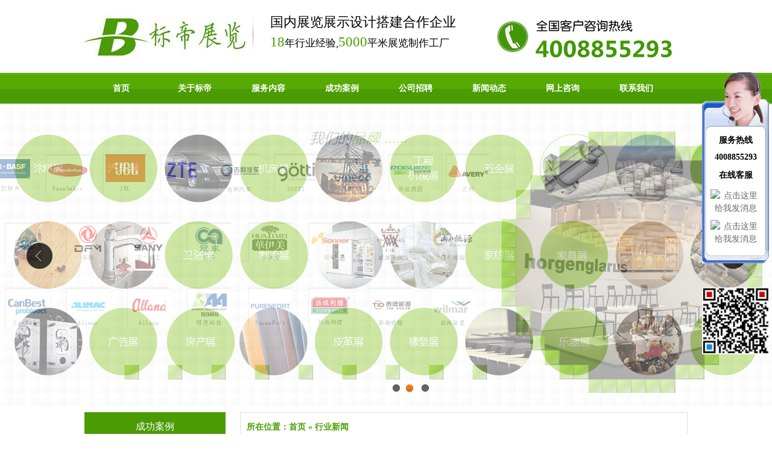

--- FILE ---
content_type: text/html
request_url: http://www.njbdzl.cn/news_display.asp?keyno=278
body_size: 4400
content:
<!DOCTYPE html PUBLIC "-//W3C//DTD XHTML 1.0 Transitional//EN" "http://www.w3.org/TR/xhtml1/DTD/xhtml1-transitional.dtd">
<html xmlns="http://www.w3.org/1999/xhtml">
<head>
<meta http-equiv="Content-Type" content="text/html; charset=gb2312" />
<TITLE>南京展台搭建公司为比利时英伟水产企业做展台布置-行业新闻-南京展览公司|南京展览工厂|南京会展服务|南京展台搭建-南京标帝展览工程公司</TITLE>
<META name="Keywords" content=南京展览工厂,南京展览公司,南京会展服务,南京展台搭建>
<META name="Description" content=南京标帝展览装饰工程公司是家从事南京展台搭建、南京会展服务的南京展览公司，有自己的南京展览工厂，项目有展会主场搭建、特装展台设计与制作、展示厅及专卖店设计、大型会议活动现场布置、各类庆典礼仪活动策划等。>
<script type="text/javascript" src="/images/jquery.js"></script>
<link rel=stylesheet href="/images/css.css">
</head>
<body>
<div id="header" class="container">
  <div id="logo"><img src="/images/logo.jpg" alt="标帝展览展示"  height="120" /></div>
  <div id="line"><img src="/images/line.jpg" height="120" /></div>
  <div id="pinpai"><span class="span1">国内展览展示设计搭建合作企业</span><br />
    <span class="red">18</span><span class="span2">年行业经验,<span class="red">5000</span>平米展览制作工厂</span></div>
  <div id="phone"><img src="/images/phone.jpg" alt="全国客户咨询热线" height="120" /></div>
</div>
<div class="clearfloat"></div>

<div id="nav">
   	  <ul>
        <li><a href="/">首页</a></li>
		<li class="b"><a rel="dropmenu1" href="/about.asp?keyno=58" title="">关于标帝</a></li>
		<li class="b"><a rel="dropmenu2" href="/about.asp?keyno=62" title="">服务内容</a></li>
		<li class="b"><a rel="dropmenu3" href="/cases.asp?classcode=301" title="">成功案例</a></li>
		<li class="b"><a href="/about.asp?keyno=61" title="">公司招聘</a></li>
		<li class="b"><a href="/news.asp?classcode=201" title="">新闻动态</a></li>
		<li class="b"><a href="feedback.asp" title="">网上咨询</a></li>
		<li class="b"><a href="/about.asp?keyno=60" title="">联系我们</a></li> 
      </ul>
  </div>
  
    <div id="dropmenu1" class="dropmenudiv">
	<a href="/about.asp?keyno=58" title="">公司简介</a>
        <a href="/about.asp?keyno=67" title="">展览工厂</a>

	</div>
  
    <div id="dropmenu2" class="dropmenudiv">
	<a href="/about.asp?keyno=62" title="">展览展示设计施工</a>
<a href="/about.asp?keyno=63" title="">展厅设计施工</a>
<a href="/about.asp?keyno=64" title="">校史馆设计施工</a>
<a href="/about.asp?keyno=65" title="">专卖店设计施工</a>
<a href="/about.asp?keyno=66" title="">美陈设计施工</a>
    </div>
    
     <div id="dropmenu3" class="dropmenudiv"><a href="/cases.asp?classcode=301" title="">展会效果</a>
<a href="/cases.asp?classcode=302" title="">展厅效果</a>
<a href="/cases.asp?classcode=305" title="">展具效果</a>
<a href="/cases.asp?classcode=303" title="">形象店效果</a>
<a href="/cases.asp?classcode=304" title="">美陈效果</a>

    </div>
	
  
<script type="text/javascript" src="images/menu.js"></script>
<script type="text/javascript">cssdropdown.startchrome("nav")</script>

<!-- <div id="nav">
  <div class="nav_main">
    <ul>
      <li><a href="/"><span>网站首页</span></a></li>
      <li><img src="images/nav_line.jpg" /></li>
      <li><a href="/about.asp?keyno=58"><span>关于标帝</span></a></li>
      <li><img src="images/nav_line.jpg" /></li>
      <li><a href="/about.asp?keyno=62"><span>服务内容</span></a></li>
      <li><img src="images/nav_line.jpg" /></li>
      <li><a href="/cases.asp?classcode=301"><span>成功案例</span></a></li>
      <li><img src="images/nav_line.jpg" /></li>
      <li><a href="/about.asp?keyno=61"><span>公司招聘</span></a></li>
      <li><img src="images/nav_line.jpg" /></li>
      <li><a href="/news.asp?classcode=201"><span>新闻动态</span></a></li>
      <li><img src="images/nav_line.jpg" /></li>
      <li><a href="feedback.asp"><span>网上咨询</span></a></li>
      <li><img src="images/nav_line.jpg" /></li>
      <li><a href="/about.asp?keyno=60"><span>联系我们</span></a></li>
    </ul>
  </div>
</div> -->
<div class="clearfloat"></div>
<!--全屏大图-->
<div class="flexslider">
  <ul class="slides">

	<li style="background:url('/upload/p2.jpg') 50% 0 no-repeat;"></li>

	<li style="background:url('/upload/p1.jpg') 50% 0 no-repeat;"></li>

	<li style="background:url('/upload/p3.jpg') 50% 0 no-repeat;"></li>

  </ul>
</div>
<!--全屏大图结束-->
<!-- js调用部分begin -->
<script src="/images/jquery-1.8.2.min.js"></script>
<script src="/images/jquery.flexslider-min.js"></script>
<script>
$(function(){
	$('.flexslider').flexslider({
		directionNav: true,
		pauseOnAction: false
	});
});
</script>
<!-- js调用部分end -->
<div class="clearfloat"></div>
<div class="container">
	<div id="news_left">
	<dl>
	<dt>成功案例</dt>
	<dd>
	<ul class="m1">
		<li><a href="/cases.asp?classcode=301">→ 展会效果</a></li>
		<li><a href="/cases.asp?classcode=302">→ 展厅效果</a></li>
   		<li><a href="/cases.asp?classcode=305">→ 展具效果</a></li>              
		<li><a href="/cases.asp?classcode=303">→ 形象店效果</a></li>
		<li><a href="/cases.asp?classcode=304">→ 美陈效果</a></li>
	</ul>
	</dd>
</dl>
<dl>
	<dt>服务内容</dt>
	<dd>
	<ul class="m1">
		<li><a href="/about.asp?keyno=62">→ 展览展示设计施工</a></li>
		<li><a href="/about.asp?keyno=63">→ 展厅设计施工</a></li>
		<li><a href="/about.asp?keyno=64">→ 校史馆设计施工</a></li>
		<li><a href="/about.asp?keyno=65">→ 专卖店设计施工</a></li>
		<li><a href="/about.asp?keyno=66">→ 美陈设计施工</a></li>
	</ul>
	</dd>
</dl>
<dl>
	<dt>联系我们</dt>
	<dd>
	<ul class="lxwmPad10">
		<b>南京标帝展览装饰工程有限公司</b><br />
		地址：南京江宁区西门子路39号<br />
		<strong> <span>咨询热线：4008855293</span><br />
		<span>手机：13605191045</span> </strong> <br />
		邮 箱：403639620@qq.com<br />
		Q Q咨询：403639620<br />
		联系人：王经理
	</ul>
	</dd>
</dl>
	</div>
	<div ID="right">
		<div id="weizhi">
			<div class="pr_dh">所在位置：首页 &laquo; 行业新闻</div>
		</div>
		<div class="clearfloat"></div>
		<div class="Iabout_leftW">
		<dl>
			<dt>
			<h2>南京展台搭建公司为比利时英伟水产企业做展台布置</h2>
			</dt>
			<dd>
			<p>
	在这次的水产行业博览会上，来参展的企业都是这个领域的公司，不仅有从事水产养殖的企业，还有从事水产批发的公司，另外还有从事水产饲料研发生产的企业。作为一家本土南京展台搭建公司队伍，则需要为这些参展商做好展台的效果图设计，以及后期的展台搭建，让参展商有一个展示自己的空间。这次展会上，公司为三家参展商做了展台的布置，其中有本土的企业，还有外地的公司，另外还有一家是外资企业来展会布展。</p>
<p>
	图片中的这个展台是<a href="http://www.njbdzl.cn/">南京展台搭建</a>公司为一家比利时英伟水产公司布置的，这家企业是水产育苗料及动保产品的领军企业，甚至可以占据水产苗料市场的半壁江山，是名符其实的王者企业。在了解到这家参展商的经营规模后，展览公司的设计人员按照客户要求设计出图片中的效果图，客户看完后，还是比较满意的，经过展台搭建人员的努力，展台在参会当天引起了关注，既有同行来展台上观看，还有客户来与参展商代表做合作洽谈。</p>
<p>
	<img alt="" src="/UpFiles/images/17(5).jpg" style="width: 686px; height: 529px;" /></p>

			</dd>
		</dl>
		</div>
	</div>
</div>
<script type="text/javascript">
	var imgObj = $(".Iabout_leftW").find("img");
	if (imgObj.length > 0)
	{
		for (var i = 0; i < imgObj.length; i++)
		{
			if (imgObj[i].width > 860)
			{
				imgObj[i].width = 860;
			}
		}
	}
</script>
<div class="clearfloat"></div>
<div id="footer">
  <dl>
    <dt>友情链接：　</dt>
    <div class="container">
      <div class="logo"><img src="images/logo.jpg" alt="企业名称"  height="120" /></div>
      <div class="line"><img src="images/line.jpg" height="120" /></div>
      <div class="info">Copyright &copy; 2006-2017 南京标帝展览装饰工程有限公司, All Rights Reserved<br />
        公司地址：南京市玄武区龙蟠路88号南京国际展览中心2层<br />
        <span>全国服务电话：4008855293 </span> QQ: 403639620<br>
        手机：13605191045</span> 邮 箱：403639620@qq.com <br>
        苏ICP备<a href="http://beian.miit.gov.cn/" target="_blank" class="STYLE1">17004344号-1</a>  <a href="http://www.njbdzl.cn" target="_blank" class="STYLE1">南京展览公司</a> <a href="http://www.njbdzl.cn" target="_blank" class="STYLE1">南京展览工厂</a> <a href="http://www.njbdzl.cn" target="_blank" class="STYLE1">南京展台搭建</a> <a href="http://www.njbdzl.cn" target="_blank" class="STYLE1">南京会展服务</a> 
		</div>
  
      <div class="clearfloat"></div>
    </div>
  </dl>
</div>

<DIV style="POSITION: fixed; top: 120px; right: 5px;z-index:10000;" height="178">
<TABLE cellSpacing=0 cellPadding=0 width=111 border=0>
<TR>
	<TD><IMG src="images/qqtop.png" width="111" border="0"></TD>
</TR>
<TR>
	<TD align="center" background="images/middle.jpg"><TABLE cellSpacing=2 cellPadding=0 width="88" border=0 style="margin:0px; padding:0px;">
	<TR>
		<TD align=center style="font-size:14px;line-height:28px;"><strong>服务热线<BR>4008855293<strong></TD>
	</TR>

	<TR>
		<TD align=center style="font-size:14px;line-height:28px;"><strong>在线客服</strong></TD>
	</TR>
	<TR>
		<TD height=5></TD>
	</TR>
	<TR>
		<TD align=center style="font-size:14px; color:#F60"><a target="_blank" href="http://wpa.qq.com/msgrd?v=3&uin=403639620&site=qq&menu=yes"><img border="0" src="http://wpa.qq.com/pa?p=2:403639620:41" alt="点击这里给我发消息" title="点击这里给我发消息"></a></TD>
	</TR>
	<TR>
		<TD height=5></TD>
	</TR>
	<TR>
		<TD align=center style="font-size:14px; color:#F60"><a target="_blank" href="http://wpa.qq.com/msgrd?v=3&uin=403639620&site=qq&menu=yes"><img border="0" src="http://wpa.qq.com/pa?p=2:403639620:41" alt="点击这里给我发消息" title="点击这里给我发消息"></a></TD>
	</TR>
	<TR>
		<TD height=5></TD>
	</TR>
	</TABLE></TD>
</TR>
<TR>
	<TD><IMG src="images/bottom.jpg" width="111"></TD>
</TR>
<TR>
	<TD height=40></TD>
</TR>
<TR>
	<TD><IMG src="images/qrcode.png" width="111"></TD>
</TR>
</TABLE>
</DIV>

</body>
</html>

--- FILE ---
content_type: text/css
request_url: http://www.njbdzl.cn/images/css.css
body_size: 6279
content:
@charset "gb2312";
/* CSS Document */

body { margin:0 auto; font-size:12px; line-height:1.5; font-family: 微软雅黑; }
ul, dl, dd, h1, h2, h3, h4, h5, h6, form { padding:0; margin:0; }
ul { list-style:none; }
img { border:0px; }
a { color:#666666; text-decoration:none; }
a:hover { color:#f00; }
.clearfloat { clear:both; height:0; font-size: 1px; line-height: 0px; }
/*body*/



.container { width:980px; margin:0 auto; }
/*header*/

#logo { float:left; width:270px; }
#line { float: left; width:18px; }
#pinpai { float: left; vertical-align: middle; padding-left: 20px; padding-right: 10px; padding-top: 20px; width:350px; }
#pinpai .span1 { font-size:22px; }
#pinpai .span2 { font-size:17px; }
#pinpai .red { font-size:23px; color:#4B9F03; }
#phone { float: left; }
/*nav*/


/*
#nav { background: url(../images/menubg.jpg) repeat-x; height: 54px; width: 100%; }
.nav_main { height:54px; overflow:hidden; width:980px; margin:0 auto; }
.nav_main ul li { float:left; font-size:14px; font-weight:bold; margin:0px 0px 0; }
.nav_main ul li a { float:left; display:block; height:54px; line-height:54px; color:#fff; width:120px; text-align: center; }
.nav_main ul li a span { display:block; }
.nav_main ul li a:hover { color:#fff; background: url(../images/menu_overbg.jpg) repeat-x; }
全屏大图*/

#nav { background: url(../images/menubg.jpg) repeat-x; height: 54px; width: 100%; }

#nav li {
    float: left;
    display: block;
    height: 54px;
    text-align: center;
    width: 122px;
}

#nav ul {
    height: 54px;
    display: block;
    overflow: hidden;
    width: 1000px;
    margin-right: auto;
    margin-left: auto;
}

#nav li a {
    color: #FFF;
    font-size: 14px;
    line-height: 54px;
    height: 54px;
    text-decoration: none;
    display: block;
    font-family: "微软雅黑","宋体";
    font-weight: bold;
}

#nav li a.hover,#nav li a:hover,#nav li a:active {
    color: #fff;
    line-height: 54px;
    height: 54px;
	background: url(../images/menu_overbg.jpg) repeat-x;
}
.dropmenudiv {
    position: absolute;
    top: 0;
    line-height: 30px;
    z-index: 100;
    background-color: #4B9B04;
    visibility: hidden;
    width: 122px;
}

.dropmenudiv a {
    width: auto;
    display: block;
    text-decoration: none;
    color: #FFF;
    font-size: 14px;
    border-bottom-width: 1px;
    border-bottom-style: solid;
    border-bottom-color: #6f8844;
    font-size: 12px;
    text-align: center;
}

.dropmenudiv a:hover {
    color: #f60;
    background-color: #FFF;
}




.flexslider { position:relative; height:500px; overflow:hidden; background:url(../images/loading.gif) 50% no-repeat; }
.slides { position:relative; z-index:1; }
.slides li { height:500px; }
.flex-control-nav { position:absolute; bottom:10px; z-index:2; width:100%; text-align:center; }
.flex-control-nav li { display:inline-block; width:14px; height:14px; margin:0 5px; *display:inline;
zoom:1; }
.flex-control-nav a { display:inline-block; width:14px; height:14px; line-height:40px; overflow:hidden; background:url(../images/dot.png) right 0 no-repeat; cursor:pointer; }
.flex-control-nav .flex-active { background-position:0 0; }
.flex-direction-nav { position:absolute; z-index:3; width:100%; top:45%; }
.flex-direction-nav li a { display:block; width:50px; height:50px; overflow:hidden; cursor:pointer; position:absolute; }
.flex-direction-nav li a.flex-prev { left:40px; background:url(../images/prev.png) center center no-repeat; }
.flex-direction-nav li a.flex-next { right:40px; background:url(../images/next.png) center center no-repeat; }
#case { margin: 0px auto; height: 110px; width: 980px; text-align: center; }
/*首页产品列表*/
#indexpx { width:1095px; margin:0px auto; }
.indexpr_menu { width:180px; float:left; margin-top:20px; border:1px solid #dbdbdb; padding:5px 5px 5px 5px; }
.indexpr_menu dt { line-height:50px; height:50px; width:100%; }
.indexpr_menu dt b { font-size:16px; display:block; float:left; font-style:italic; font-weight:bold; color:#ffffff; text-align:center; padding-left:45px; width:65px; }
.indexpr_menu dt span { font-size:14px; display:block; float:right; color:#fff; font-style:italic; padding-right:58px; }
.indexpr_menu dd ul {/* border:4px solid #cdcdcd;*/ border-bottom:0px; }
.indexpr_menu .top { background:#57AA04; line-height:40px; color:#ffffff; font-weight:bold; padding-left:20px; }
.indexpr_menu .top2 { background:#4A9704; line-height:38px; color:#ffffff; font-weight:bold; font-size:16px; text-align:center; }
.indexpr_menu .top img { float:left; padding-top:15px; }
.indexpr_menu .content { background:#ededed; font-size:14px; padding-bottom:11px; width:100%; }
.indexpr_menu .content li { border-bottom:1px dashed #cdcdcd; margin-top:3px; margin-right:10px; width:180px; height:32px; line-height:32px; float:left; }
.indexpr_menu .content li a { background:url(../images/icon2.jpg) 30px no-repeat; display:block; padding-left:50px; width:180px; }
.indexpr_menu li a:hover { background:#57AA04; padding-left:50px; display:block; color:#FFFFFF; }
.indexpr_list { float:right; width:900px; margin: 0px auto; overflow:hidden;}
.indexpr_list ul { margin:20px 0;}
.indexpr_list li { list-style:none; float:left; margin-left:18px; margin-bottom:20px; }
.indexpr_list li img { width:265px; height:178px; border:1px solid #dbdbdb; padding:5px 5px 5px 5px; }
.indexpr_list li a:hover img { border:1px solid #4B9A03; }
.indexpr_title { height:80px; line-height:20px; margin-bottom:50px; text-align:left; display:block; font-size:14px; }
.indexpr_title a { color: #000000; }
.indexpr_title a:hover { color: #4b9b03; text-decoration: underline; }
/*产品*/
.pr_list { width:1010px; margin: 0px auto; overflow:hidden; }
.pr_list ul { margin:20px 0; }
.pr_list li { list-style:none; float:left; margin-left:18px; }
.pr_list li img { width:300px; height:200px; border:1px solid #dbdbdb; padding:5px 5px 5px 5px; }
.pr_list li a:hover img { border:1px solid #4B9A03; }
.pr_title { height:20px; line-height:20px; margin-bottom:10px; text-align:center; display:block; font-size:14px; }
.pr_title a { color: #000000; }
.pr_title a:hover { color: #4b9b03; text-decoration: underline; }
.pr_bg { background:url(../images/pr_right_bg2.jpg) no-repeat bottom; height:18px; display:block; }
#youshi { margin: 0px auto; width: 980px; text-align: center; margin-top:30px; }
.content { width:960px; margin:0 auto; overflow:hidden; }
.zl { background:url(../images/zlbg.jpg) no-repeat center 0px; height:589px; overflow:hidden; line-height:26px; color:#333; font-size:14px; }
.zl li { clear:both; display:block; padding:20px 0 5px 16px; }
.zl li span p span { color:#4b9b03; }
.zl01 { height:292px; padding:0 0 0 63px; }
.zlw101 { width:388px; padding:22px 38px 0 41px; background:url(../images/ico1.jpg) no-repeat 0 40px; overflow:hidden }
.zlw101 ul li span { color:#4B9F03; }
.zlw102 ul li span { color:#4B9F03; }
.zlw103 ul li span { color:#4B9F03; }
.zlw104 ul li span { color:#4B9F03; }
.zlw102 { width:388px; padding:22px 38px 0 41px; background:url(../images/ico2.jpg) no-repeat 0 40px; overflow:hidden }
.zlwlTitle { height:35px; border-bottom:dashed 1px #8f8f8f; margin-left:15px; margin-top:20px; color:#4b9b03; font: 28px/28px "微软雅黑"; }
.zlp1 { width:408px; padding:10px 0 0 0; }
.zl02 .zlw102 { padding:22px 0 0 38px; }
.zl02 .zlp1 { padding:55px 0 0 98px; }
.fl { float:left; }
#ys3 { margin: 0px auto; width: 980px; line-height:26px; color:#333; font-size:14px; }
.zlw103 { width:450px; padding:22px 38px 0 41px; background:url(../images/ico3.jpg) no-repeat 0 40px; overflow:hidden }
.zlw103 li { clear:both; display:block; padding:20px 0 5px 16px; }
.zlw104 { width:450px; padding:22px 38px 0 41px; background:url(../images/ico4.jpg) no-repeat 0 40px; overflow:hidden }
.zlw104 li { clear:both; display:block; padding:20px 0 5px 16px; }
#ysleft { float: left; width: 450px; }
.zlp4 { width:408px; padding:10px 0 0 0; float:right }
#aboutwz { background:#EDEDED; height:390px; overflow:hidden; line-height:26px; color:#333; font-size:14px; border-bottom: 1px solid #D2D2D2; }
.aboutc { width: 1000px; overflow: hidden; margin: 0px auto; }
.aboutwzl { float: left; width: 545px; margin-top:30px; }
.aboutwzr { float: right; width: 450px; }
.aboutwzr h2 { font: 30px "微软雅黑"; padding-top:30px; }
.aboutwzr ul li { font: 14px; padding-top:20px; line-height:26px; }
.aboutwzr ul li span { color:#4B9F03; }
#proindex { margin: 0px auto; height: 60px; width: 980px; background: url(../images/probg.jpg) no-repeat bottom; margin-top:20px; }
.proindexl { float: left; font: bold 20px "微软雅黑"; padding-top:20px; padding-left:10px; color: #4b9b03; }
.proindexl span { font: bold 16px Geneva, Arial, Helvetica, sans-serif; color: #C3BDBD; }
.proindexr { float: right; color: #928787; padding-top:24px; padding-right:15px; font-size: 14px; }
.proindexr a { color: #C3BDBD; }
.proindexr a:hover { color: #4b9b03; text-decoration: underline; }
.pro_list { margin: 15px auto 0px; width: 980px; }
.pro_list ul { margin:20px 0; }
.pro_list li { list-style:none; float:left; padding-left:10px; }
.pro_list li img { width:220px; height:160px; border:solid #CCCCCC 1px; padding:5px; }
.pro_list li a:hover img { border:solid #4B9A03 1px; }
.pro_list ul li a { color: #000000; }
.pro_list ul li a:hover { color: #4b9b03; text-decoration: underline; }
.pro_list li span { text-align: center; display: block; font-size: 14px; height:40px; line-height:40px; background: #E3E3E3; margin-top: 5px; margin-bottom: 5px; }
.zxzx { width:300px; float:left; height:348px; line-height:30px; }
.line4 { float: left; }
.zxzxTitle { width:300px; height: 45px; background: url(../images/ztitlebg.jpg) no-repeat bottom; font: bold 20px "微软雅黑"; padding-top:20px; padding-left:10px; color: #4b9b03; }
.zxzxTitle span { font: bold 16px Geneva, Arial, Helvetica, sans-serif; color: #C3BDBD; }
.zxzxTitle a { color: #C3BDBD; padding-top:15px; padding-right:15px; float:right; font: 14px "宋体"; }
.zxzxTitle a:hover { color: #4b9b03; text-decoration: underline; }
.zxzxList ul li { width:280px; padding-top:5px; background:url(../images/icon.jpg) 0 5px no-repeat; padding-left:20px; border-bottom-width: 1px; border-style:dashed; border-color: #cccccc; border-top-width: 0px; border-right-width: 0px; border-left-width: 0px; font-size:14px; }
.zxzxList ul li a { color: #000000; }
.zxzxList ul li a:hover { color: #4b9b03; text-decoration: underline; }
/*footer*/



#footer { text-align:center; margin-top:20px; }
#footer dl dt { height:32px; line-height:32px; background:#4B9B04; color:#fff; font-size:14px; }
#footer dl dt a { color:#fff; }
#footer dl dt a:hover { color:#fff; text-decoration: underline; }
#footer .logo { float:left; width:270px; }
#footer .line { float: left; width:18px; }
#footer .info { float:left; font-family:Verdana; text-align:left; color:#666666; padding-bottom: 0px; padding-left: 25px; padding-right: 0px; padding-top: 20px; line-height:24px; }
#footer .info span { color:#4B9F03; font-weight: bold; }
#footer .ewm { float: left; width:126px; margin-left:25px; margin-top:6px; }
#footer .QQ { line-height:20px; height:20px; float:left; }
/*QQ*/



#qq { WIDTH: 120px; }
.qq_t { WIDTH: 120px }
.qq_d { WIDTH: 120px; padding-left:4px; }
.qq_bg { PADDING-RIGHT: 0px; PADDING-LEFT: 0px; BACKGROUND: url(../qq/qq03.png) repeat-y; PADDING-BOTTOM: 10px; OVERFLOW: hidden; WIDTH: 110px; PADDING-TOP: 10px }
.qq_bg UL { PADDING-RIGHT: 0px; PADDING-LEFT: 0px; PADDING-BOTTOM: 0px; MARGIN: 0px; PADDING-TOP: 0px }
.qq_bg LI { DISPLAY: inline; BACKGROUND: url(../qq/qq04.png) no-repeat; FLOAT: left; MARGIN-BOTTOM: 5px; MARGIN-LEFT: 15px; WIDTH: 90px; LINE-HEIGHT: 26px; HEIGHT: 26px; TEXT-ALIGN: left; /*border-bottom:1px solid red;*/ }
.qq_bg LI A { FONT-SIZE: 12px; COLOR: #333; TEXT-DECORATION: none; /*border:1px  solid red;*/ }
.qq_bg LI A:hover { FONT-SIZE: 12px; COLOR: #ff0000; TEXT-DECORATION: underline }
.qq_bg LI IMG { MARGIN-TOP: 4px; FLOAT: left; MARGIN-LEFT: 10px; MARGIN-RIGHT: 5px }
/*关于我们*/



#aboutus { margin: 50px auto 0px; width: 1000px; text-align: center; }
#ljwz { font-size:22px; text-align:center; height:50px; text-align: center; color:#666666; margin: 10px auto 0px; width: 1000px; }
#khxq { text-align:center; font-size:18px; color:#666666; height:50px; width: 1000px; margin: 0px auto; }
#wzjs { line-height: 26px; font-size:14px; color:#666666; text-align: center; width: 1000px; margin: 0px auto; }
#changdao { margin: 30px auto 0px; width: 1000px; font-size: 18px; color:#666666; text-align:center; }
#changdao span { color:#7db41a; }
#licheng { background: #EEEEEE; text-align: center; font-size:50px; color:#666666; height:100px; line-height:100px; margin-top: 50px; }
#lichengpic { height: 370px; background: #EEEEEE; text-align: center; }
#linian { margin: 0px auto; width: 1000px; font-size:50px; text-align:center; padding-top:30px; color:#666666; }
#liniancon { margin: 0px auto 60px; width: 1000px; font-size:16px; text-align:left; line-height:30px; color:#666666; }
/*服务流程*/



.fserver { margin: 50px auto 0px; width: 1000px; text-align: center; }
.ffwhz { font-size:22px; text-align:center; height:50px; text-align: center; color:#666666; margin: 20px auto 0px; width: 1000px; }
.fsxhz { text-align:center; font-size:18px; color:#666666; height:70px; width: 1000px; margin: 0px auto; }
.fcontent { font-size: 16px; color: #666666; text-align:center; margin: 10px auto; }
.fcontent span { color:#7db41a; }
.fdotted { border-bottom:1px dotted #c6c6c6; width: 1000px; margin: 50px auto 0px; }
.fxiuqiu { margin: 30px auto 0px; width: 1000px; text-align: center; }
.fdown { line-height: 30px; margin: 15px auto 0px; width: 1000px; font-size: 14px; color: #333333; }
.fdown span { color: #FF0000; }
.fdown a { color: #333333; }
.fdown a:hover { color: #FF0000; text-decoration: underline; }
/*经典案例*/



#cfenlei { text-align:center; font-size:18px; color:#666666; height:50px; width: 975px; margin: 0px auto; line-height:50px; background: #D8D8D8; }
#cfenlei a { padding-left: 10px; padding-right: 10px; color:#666666 }
#cfenlei a:hover { color:#4B9F03; text-decoration: underline; }
#cfenye { text-align: center; width: 1000px; margin: 0px auto; font-size: 14px; height: 40px; line-height: 40px; }
#cfenye a { color:#000000 }
#cfenye a:hover { color:#ff0000; text-decoration: underline; }
/*案例显示页*/



.container { width: 1000px; margin:0 auto; }
#news_left { float:left; margin-top:10px; width:234px; }
#news_left dl { margin-bottom:15px; }
#news_left dt { background:#4B9B04; height:48px; line-height:48px; color:#FFFFFF; text-align:center; font-size:16px; }
#news_left dd { border:2px solid #4B9B04; }
#news_left dd ul li { line-height:38px; line-height:38px; border-bottom-width: 1px; border-bottom-style: dashed; border-bottom-color: #CCCCCC; }
#news_left dd ul p { text-align:center; }
.m1 { padding:10px 30px; }
.m1 li { font-size: 14px; }
.m1 li a { color:#333333; }
.lxwmPad10 { padding:10px 10px; font-size:14px; line-height:26px; color:#333333; }
.lxwmPad10 span { color:#4B9F03; }
.pr_title1 { height:35px; line-height:35px; margin-bottom:10px; text-align:center; display:block; }
#right { float:right; margin-top:10px; width:740px; border:1px solid #dcdcdc; }
.weizhiM { height:38px; padding-left:20px; line-height:38px; float:left; width:720px; border-bottom:1px solid #dcdcdc; font-weight:bold; font-size:18px; }
.weizhiM_L a { color:black; font-size:16px; }
.weizhiM span { color: #999999; }
.Iabout_leftW { width:100%; }
.Iabout_leftW dt { text-align:center; margin:20px 10px 0 10px; border-bottom:1px dashed #C3C3C3; line-height:50px; color: #333333; }
.Iabout_leftW dd { margin:20px 40px; line-height:26px; font-size: 14px; color: #333333; }
.pr_dh { height:48px; color:#4B9F03; padding-left:10px; line-height:48px; float:left; width:720px; border-bottom:1px solid #dcdcdc; font-weight:bold; font-size:14px; }
#n1 { margin: 0px auto; width: 1000px; text-align: center; }
.pr_dh1 { height:48px; color:#4B9F03; margin:0px 18px; line-height:48px; float:left; width:870px; border-bottom:1px solid #dcdcdc; font-weight:bold; font-size:14px; }


/*服务项目*/



.fpr_list { width:1010px; margin: 0px auto; }
.fpr_list ul { margin:20px 0; }
.fpr_list li { list-style:none; float:left; margin-left:18px; }
.fpr_list li img { width:167px; height:120px; border:1px solid #dbdbdb; padding:5px 5px 5px 5px; }
.fpr_list li a:hover img { border:1px solid #4B9A03; }
.fpr_title { width:179px; height:40px; line-height:40px; margin-bottom:10px; text-align:center; display:block; font-size:14px; background: #EAEAEA; margin-top: 10px; }
.fpr_title a { color: #000000; }
.fpr_title a:hover { color: #4b9b03; text-decoration: underline; }
/*新闻动态*/



.gdt { margin: 30px auto 0px; height: 40px; width: 1000px; }
.gdt a { float: right; }
.gdtLML { color:#575757; font-size:30px; }
.gdtLMR { color:#7db41a; font-size:30px; }
.gnews { margin: 15px auto 0px; width: 870px; border-bottom: 1px dotted #CCCCCC; height:110px; }
.gnewsl { text-align: center; height: 140px; width: 200px; float: left; }
.gnewsl img { border: 1px solid #CCCCCC; padding: 4px; height: 120px; width: 180px; }
.gnewsr { text-align: left; width: 870px; float: right; }
.gtile { font-size: 14px; font-weight: bold; color:#4B9F03; overflow: hidden; }
.gtile a { color:#4B9F03; }
.gtile a:hover { color:#387B02; text-decoration: underline; }
.gline { border-bottom: 1px solid #4B9F03; margin-top: 12px; margin-bottom: 12px; }
.gcontent { font-size: 14px; overflow: hidden; line-height: 26px; color: #333333; }
.gmore a { color:#387B02; }
.gmore a:hover { color:#387B02; text-decoration: underline; }
#lianxi { margin: 0px auto; width: 900px; }
#lianxil { float: left; width: 360px; font-size: 14px; color: #666666; line-height: 26px; }
#lianxim { text-align: center; float: left; }
#lianxir { float: right; width: 360px; font-size: 14px; color: #666666; line-height: 26px; }
#map { margin: 20px auto; width: 1000px; text-align: center; }
#lxfs { margin: 0px auto; width: 900px; color: #666666; font-size: 14px; text-align: center; background: #F2F2F2; height: 50px; line-height: 50px; }
#lxfs span { font-weight: bold; color: #FF0000; }
#biaodan { margin: 0px auto; }
.b1 { width: 900px; overflow: hidden; margin: 0px auto; font-size: 14px; color: #666666; padding-left: 215px; }
/**留言板文本框架**/



.text2 { border:1px solid #ccc; padding:2px 8px 0px 3px; color:#9a9a9a; line-height:28px; height:28px; background-color:#fff; }
.lynrcss { border:1px solid #ccc; overflow: auto; width: 340px; color: #9a9a9a; height: 89px; }
.submit { width: 78px; height: 34px; }
.tj { margin: 50px auto 0px; width: 900px; overflow: hidden; text-align: center; }
html { overflow-x:hidden; }
.custom_service p img { display: inline; margin-top:-5px; vertical-align:middle; }
.scrollsidebar { position:absolute; z-index:999; top:172px; }
.side_content { width:154px; height:auto; overflow:hidden; float:left; }
.side_content .side_list { width:154px; overflow:hidden; }
.show_btn { width:0; height:112px; overflow:hidden; margin-top:50px; float:left; cursor:pointer; }
.show_btn span { display:none; }
.close_btn { width:24px; height:24px; cursor:pointer; }
.side_title, .side_bottom, .close_btn, .show_btn { background:url(../qq/images/sidebar_bg.png) no-repeat; }
.side_title { height:46px; }
.side_bottom { height:8px; }
.side_center { font-family:Verdana, Geneva, sans-serif; padding:5px 12px; font-size:12px; }
.close_btn { float:right; display:block; width:21px; height:16px; margin:16px 10px 0 0; _margin:16px 5px 0 0; }
.close_btn span { display:none; }
.side_center .custom_service p { text-align:center; padding:6px 0; margin:0; vertical-align:middle; }
.other { text-align:center; border-bottom:1px solid #ddd; border-top:1px solid #ddd }
.other p { padding:5px 0; _height:16px; margin:0; color: #666666; }
.msgserver { text-align:center; margin-bottom:5px; }
.msgserver a { background:url(../qq/images/sidebar_bg.png) no-repeat -119px -115px; padding-left:22px; }
/* blue skin as the default skin */



.side_title, .side_blue .side_title { background-position:-195px 0; }
.side_center, .side_blue .side_center { background:url(../qq/images/blue_line.png) repeat-y center; }
.side_bottom, .side_blue .side_bottom { background-position:-195px -50px; }
.close_btn, .side_blue .close_btn { background-position:-44px 0; }
.close_btn:hover, .side_blue .close_btn:hover { background-position:-66px 0; }
.show_btn, .side_blue .show_btn { background-position:-119px 0; }
.msgserver a, .side_blue .msgserver a { color:#06C; }
/* green skin  */



.side_green .side_title { background-position:-349px 0; }
.side_green .side_center { background:url(../qq/images/green_line.png) repeat-y center; }
.side_green .side_bottom { background-position:-349px -50px; }
.side_green .close_btn { background-position:-44px -23px; }
.side_green .close_btn:hover { background-position:-66px -23px; }
.side_green .show_btn { background-position:-147px 0; }
.side_green .msgserver a { color:#76a20c; }
